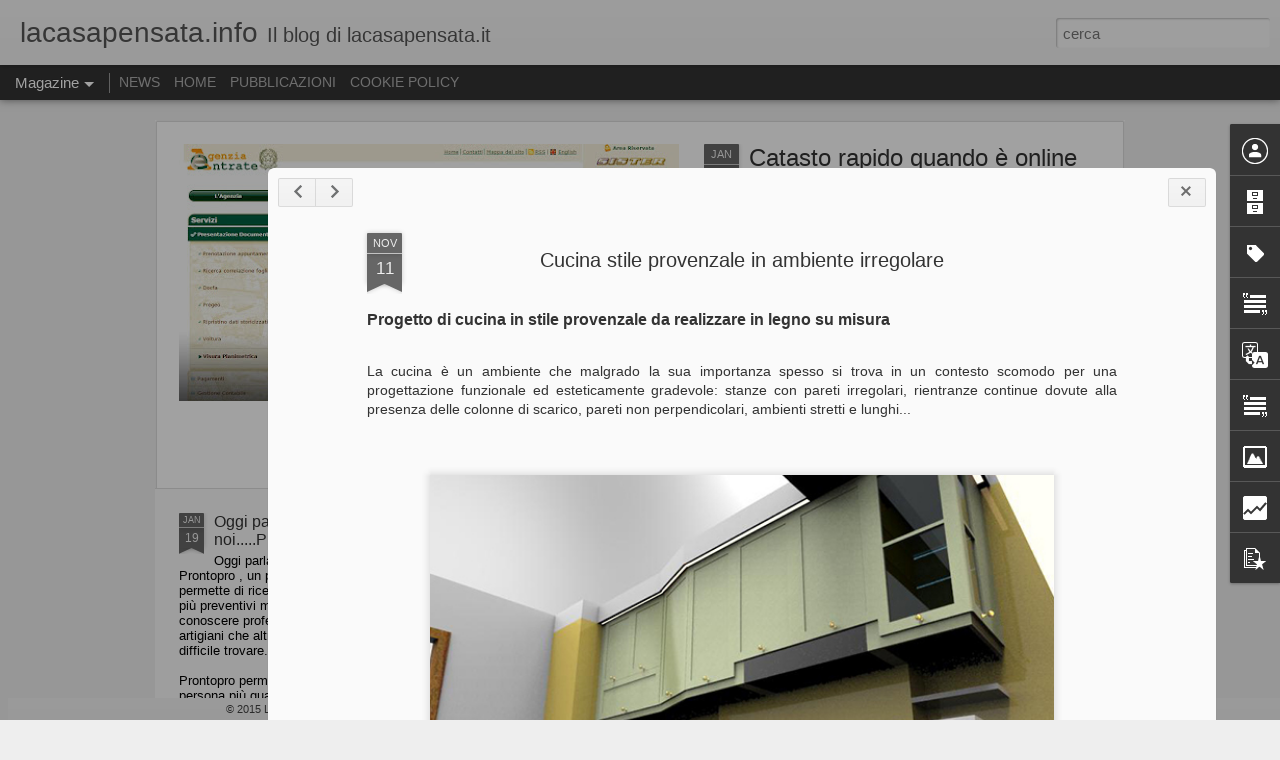

--- FILE ---
content_type: text/html; charset=UTF-8
request_url: https://www.lacasapensata.info/b/stats?style=BLACK_TRANSPARENT&timeRange=ALL_TIME&token=APq4FmABwvV64_3ojqRI9RqR2FWeAjss8em8_SXuaZr7yIVYUPI6gDsrmg9c_gY5igzJL9QG7iiD10sWEFLkE1VhZdQodiHQWA&v=0&action=initial&widgetId=Stats1&responseType=js
body_size: 25
content:
{"total":609418,"sparklineOptions":{"backgroundColor":{"fillOpacity":0.1,"fill":"#000000"},"series":[{"areaOpacity":0.3,"color":"#202020"}]},"sparklineData":[[0,50],[1,21],[2,32],[3,58],[4,36],[5,54],[6,47],[7,51],[8,62],[9,43],[10,49],[11,51],[12,53],[13,51],[14,37],[15,71],[16,97],[17,67],[18,59],[19,93],[20,76],[21,53],[22,78],[23,61],[24,50],[25,58],[26,57],[27,80],[28,47],[29,4]],"nextTickMs":1800000}

--- FILE ---
content_type: text/html; charset=UTF-8
request_url: https://www.lacasapensata.info/b/stats?style=BLACK_TRANSPARENT&timeRange=ALL_TIME&token=APq4FmD1XyriZmStOXqc6iGw2nkV1Bk80832Wgp18uSOu1vm52-obIpqtAQbAC7TrqZI1IDoHDFIu3W6cZ4uFcMhcQSiJQQmOg&v=0&action=initial&widgetId=Stats1&responseType=js
body_size: 21
content:
{"total":609418,"sparklineOptions":{"backgroundColor":{"fillOpacity":0.1,"fill":"#000000"},"series":[{"areaOpacity":0.3,"color":"#202020"}]},"sparklineData":[[0,50],[1,21],[2,32],[3,58],[4,36],[5,54],[6,47],[7,51],[8,62],[9,43],[10,49],[11,51],[12,53],[13,51],[14,37],[15,71],[16,97],[17,67],[18,59],[19,93],[20,76],[21,53],[22,78],[23,61],[24,50],[25,58],[26,57],[27,80],[28,47],[29,4]],"nextTickMs":1800000}

--- FILE ---
content_type: text/javascript; charset=UTF-8
request_url: https://www.lacasapensata.info/?v=0&action=initial&widgetId=Stats1&responseType=js&xssi_token=AOuZoY788dg7g6vRyRwIGCvG3wUBwiJcHA%3A1768965366250
body_size: 51
content:
try {
_WidgetManager._HandleControllerResult('Stats1', 'initial',{'title': 'Visualizzazioni totali', 'showGraphicalCounter': true, 'showAnimatedCounter': false, 'showSparkline': false, 'statsUrl': '//www.lacasapensata.info/b/stats?style\x3dBLACK_TRANSPARENT\x26timeRange\x3dALL_TIME\x26token\x3dAPq4FmD1XyriZmStOXqc6iGw2nkV1Bk80832Wgp18uSOu1vm52-obIpqtAQbAC7TrqZI1IDoHDFIu3W6cZ4uFcMhcQSiJQQmOg'});
} catch (e) {
  if (typeof log != 'undefined') {
    log('HandleControllerResult failed: ' + e);
  }
}


--- FILE ---
content_type: text/javascript; charset=UTF-8
request_url: https://www.lacasapensata.info/?v=0&action=initial&widgetId=Image1&responseType=js&xssi_token=AOuZoY788dg7g6vRyRwIGCvG3wUBwiJcHA%3A1768965366250
body_size: 172
content:
try {
_WidgetManager._HandleControllerResult('Image1', 'initial',{'title': 'Pratiche edilizie Milano e Provincia', 'width': 300, 'height': 200, 'sourceUrl': 'https://blogger.googleusercontent.com/img/b/R29vZ2xl/AVvXsEgqRtn14sh0RcIYLI8CcZmjTFJbxAXFHqFEDYj_L1NqpmJvSDavsyQKsEmGYTcY8quWn5DnmMzKFlhwZFDJGl-EE1GWKi4JGQVxw1aM0F1HEvUotbbfV0vYvu8vyByNI07h_mL4jaC9Rcc/s1600-r/cila-milano-low-cost.jpg', 'caption': 'CILA, SCIA, DIA, CATASTO, DOCFA, PDC, ENEA', 'link': 'http://www.lacasapensata.it/2015/07/23/cila-milano/', 'shrinkToFit': false, 'sectionWidth': 222});
} catch (e) {
  if (typeof log != 'undefined') {
    log('HandleControllerResult failed: ' + e);
  }
}


--- FILE ---
content_type: text/javascript; charset=UTF-8
request_url: https://www.lacasapensata.info/?v=0&action=initial&widgetId=Stats1&responseType=js&xssi_token=AOuZoY788dg7g6vRyRwIGCvG3wUBwiJcHA%3A1768965366250
body_size: 55
content:
try {
_WidgetManager._HandleControllerResult('Stats1', 'initial',{'title': 'Visualizzazioni totali', 'showGraphicalCounter': true, 'showAnimatedCounter': false, 'showSparkline': false, 'statsUrl': '//www.lacasapensata.info/b/stats?style\x3dBLACK_TRANSPARENT\x26timeRange\x3dALL_TIME\x26token\x3dAPq4FmABwvV64_3ojqRI9RqR2FWeAjss8em8_SXuaZr7yIVYUPI6gDsrmg9c_gY5igzJL9QG7iiD10sWEFLkE1VhZdQodiHQWA'});
} catch (e) {
  if (typeof log != 'undefined') {
    log('HandleControllerResult failed: ' + e);
  }
}


--- FILE ---
content_type: text/javascript; charset=UTF-8
request_url: https://www.lacasapensata.info/?v=0&action=initial&widgetId=Text2&responseType=js&xssi_token=AOuZoY788dg7g6vRyRwIGCvG3wUBwiJcHA%3A1768965366250
body_size: 227
content:
try {
_WidgetManager._HandleControllerResult('Text2', 'initial',{'content': '\x3cp style\x3d\x22background-color: rgba(247, 245, 231, 0.701961); box-sizing: border-box; color: #141412; font-family: \x27Source Sans Pro\x27, Helvetica, sans-serif; font-size: 14px; line-height: 21px; margin: 0px 0px 24px;\x22\x3e\x3cb\x3eDESIDERI CONTATTARE LO STUDIO PER RICEVERE UN PREVENTIVO O UN SOPRALLUOGO?\x3c/b\x3e\x3c/p\x3e\x3cp style\x3d\x22background-color: rgba(247, 245, 231, 0.701961); box-sizing: border-box; color: #141412; font-family: \x27Source Sans Pro\x27, Helvetica, sans-serif; font-size: 14px; line-height: 21px; margin: 0px 0px 24px;\x22\x3eCompila il \x3ca href\x3d\x22http://www.lacasapensata.it/contatti/\x22\x3e\x3cb\x3eFORM DI CONTATTO\x3c/b\x3e\x3c/a\x3e, oppure Scrivi una Email . Sar\xe0 nostra cura ricontattarti entro 24 ore lavorative.\x3cbr /\x3eI preventivi professionali sono assolutamente gratuiti. \x3c/p\x3e', 'title': ''});
} catch (e) {
  if (typeof log != 'undefined') {
    log('HandleControllerResult failed: ' + e);
  }
}


--- FILE ---
content_type: text/plain
request_url: https://www.google-analytics.com/j/collect?v=1&_v=j102&a=1480378842&t=pageview&_s=1&dl=https%3A%2F%2Fwww.lacasapensata.info%2F2015%2F11%2Fcucina-stile-provenzale-in-ambiente.html&ul=en-us%40posix&dt=lacasapensata.info%3A%20Cucina%20stile%20provenzale%20in%20ambiente%20irregolare&sr=1280x720&vp=1280x720&_u=IEBAAEABAAAAACAAI~&jid=975616041&gjid=550591365&cid=1268709240.1768965367&tid=UA-49266182-1&_gid=2123439809.1768965367&_r=1&_slc=1&z=55152632
body_size: -452
content:
2,cG-9LQ1E1XER7

--- FILE ---
content_type: text/javascript; charset=UTF-8
request_url: https://www.lacasapensata.info/?v=0&action=initial&widgetId=Attribution1&responseType=js&xssi_token=AOuZoY788dg7g6vRyRwIGCvG3wUBwiJcHA%3A1768965366250
body_size: 24
content:
try {
_WidgetManager._HandleControllerResult('Attribution1', 'initial',{'attribution': '\xa9 2015 Luca Maioli Architetto | via G. Matteotti 16  Assago (MI) | P.I. 07676780963 | lacasapensata. Tema Visualizzazioni dinamiche. Powered by \x3ca href\x3d\x27https://www.blogger.com\x27 target\x3d\x27_blank\x27\x3eBlogger\x3c/a\x3e. \x3ca href\x3d\x27https://www.blogger.com/go/report-abuse\x27 target\x3d\x27_blank\x27\x3eSegnala una violazione\x3c/a\x3e.'});
} catch (e) {
  if (typeof log != 'undefined') {
    log('HandleControllerResult failed: ' + e);
  }
}


--- FILE ---
content_type: text/javascript; charset=UTF-8
request_url: https://www.lacasapensata.info/?v=0&action=initial&widgetId=PopularPosts1&responseType=js&xssi_token=AOuZoY788dg7g6vRyRwIGCvG3wUBwiJcHA%3A1768965366250
body_size: 951
content:
try {
_WidgetManager._HandleControllerResult('PopularPosts1', 'initial',{'title': 'Post pi\xf9 popolari', 'showSnippets': true, 'showThumbnails': true, 'thumbnailSize': 72, 'showAuthor': false, 'showDate': false, 'posts': [{'id': '3027119620213029134', 'title': '\xc8 POSSIBILE SPOSTARE UN TERMOSIFONE?', 'href': 'https://www.lacasapensata.info/2014/02/e-possibile-spostare-un-termosifone.html', 'snippet': ' Come e quando \xe8 possibile spostare un termosifone durante una ristrutturazione    Nuovo scaldasalviette verniciato nero satinato        Spo...', 'thumbnail': 'https://blogger.googleusercontent.com/img/b/R29vZ2xl/AVvXsEheT3KJYFhE0q6tmC7o9T4xauHCtUQehDunKp_XMztcuDRWmFGyT_ECtW9HzJ0RTESmVuWzVivtT2VheJSx_OkSZetfjh1UfS3zkfp1ECrNam6-_y18VIxQw-cp1ZCj_CQEHbxc_udK6mQ/s72-c/come+spostare+uno+scaldasalviette.jpg', 'featuredImage': 'https://blogger.googleusercontent.com/img/b/R29vZ2xl/AVvXsEheT3KJYFhE0q6tmC7o9T4xauHCtUQehDunKp_XMztcuDRWmFGyT_ECtW9HzJ0RTESmVuWzVivtT2VheJSx_OkSZetfjh1UfS3zkfp1ECrNam6-_y18VIxQw-cp1ZCj_CQEHbxc_udK6mQ/s1600/come+spostare+uno+scaldasalviette.jpg'}, {'id': '1946244998112368026', 'title': 'ESEMPIO DI  PERIZIA DI STIMA IMMOBILIARE', 'href': 'https://www.lacasapensata.info/2015/02/esempio-di-perizia-di-stima-immobiliare.html', 'snippet': '    La casa \xe8 uno degli investimenti pi\xf9 grossi che si fanno nel corso della vita, \xe8 una scelta tra le pi\xf9 difficili e decidersi a comprare ...', 'thumbnail': 'https://blogger.googleusercontent.com/img/b/R29vZ2xl/AVvXsEgEhJKUrfcShXGtRi-4CZ9u9gqXNqRbL1dJsc92FosSkYO_p_O_PCci3YVS0p0P-dLA3Gnwo9Hy5AwHJv3CoN3gsAswpMfcpZlkUe08VQ9DFC8unZ1m-J_-F2NEJ1U6ENDkHi11T36RfF0/s72-c/perizia+copertina.jpg', 'featuredImage': 'https://blogger.googleusercontent.com/img/b/R29vZ2xl/AVvXsEgEhJKUrfcShXGtRi-4CZ9u9gqXNqRbL1dJsc92FosSkYO_p_O_PCci3YVS0p0P-dLA3Gnwo9Hy5AwHJv3CoN3gsAswpMfcpZlkUe08VQ9DFC8unZ1m-J_-F2NEJ1U6ENDkHi11T36RfF0/s1600/perizia+copertina.jpg'}, {'id': '2128178129397071967', 'title': 'MOBILE BAGNO IN MURATURA, COME REALIZZARLO', 'href': 'https://www.lacasapensata.info/2013/10/mobile-bagno-in-muratura-come.html', 'snippet': '   PERCHE\u2019 REALIZZARE UN MOBILE BAGNO IN MURATURA Sempre pi\xfa spesso capita di dover installare dei lavabi da appoggio  in sostituzione dei v...', 'thumbnail': 'https://blogger.googleusercontent.com/img/b/R29vZ2xl/AVvXsEg9Ii320sDZyOspxflVnp_ZPftuvufEsH65SqkXZCAqqcSszP2_B_K3tDYv1ZmRoY7eHl1RYjSrxln8wW_oAXaGBQjvOtOEvKrsyjfb26Yot-C2lZC-MsBDQa-J9tT9jGTLpwtxkhwjneg/s72-c/mobile+bagno+in+muratura+milano.jpg', 'featuredImage': 'https://blogger.googleusercontent.com/img/b/R29vZ2xl/AVvXsEg9Ii320sDZyOspxflVnp_ZPftuvufEsH65SqkXZCAqqcSszP2_B_K3tDYv1ZmRoY7eHl1RYjSrxln8wW_oAXaGBQjvOtOEvKrsyjfb26Yot-C2lZC-MsBDQa-J9tT9jGTLpwtxkhwjneg/s640/mobile+bagno+in+muratura+milano.jpg'}]});
} catch (e) {
  if (typeof log != 'undefined') {
    log('HandleControllerResult failed: ' + e);
  }
}


--- FILE ---
content_type: text/javascript; charset=UTF-8
request_url: https://www.lacasapensata.info/?v=0&action=initial&widgetId=Text1&responseType=js&xssi_token=AOuZoY788dg7g6vRyRwIGCvG3wUBwiJcHA%3A1768965366250
body_size: -165
content:
try {
_WidgetManager._HandleControllerResult('Text1', 'initial',{'content': '\x3cbr /\x3e', 'title': ''});
} catch (e) {
  if (typeof log != 'undefined') {
    log('HandleControllerResult failed: ' + e);
  }
}


--- FILE ---
content_type: text/javascript; charset=UTF-8
request_url: https://www.lacasapensata.info/?v=0&action=initial&widgetId=Label1&responseType=js&xssi_token=AOuZoY788dg7g6vRyRwIGCvG3wUBwiJcHA%3A1768965366250
body_size: 3855
content:
try {
_WidgetManager._HandleControllerResult('Label1', 'initial',{'title': 'Etichette', 'display': 'list', 'showFreqNumbers': false, 'labels': [{'name': '.CUCINE SU MISURA MILANO', 'count': 3, 'cssSize': 3, 'url': 'https://www.lacasapensata.info/search/label/.CUCINE%20SU%20MISURA%20MILANO'}, {'name': 'ace', 'count': 1, 'cssSize': 1, 'url': 'https://www.lacasapensata.info/search/label/ace'}, {'name': 'agevolazione mobili', 'count': 1, 'cssSize': 1, 'url': 'https://www.lacasapensata.info/search/label/agevolazione%20mobili'}, {'name': 'agevolazioni', 'count': 12, 'cssSize': 4, 'url': 'https://www.lacasapensata.info/search/label/agevolazioni'}, {'name': 'agevolazioni  risparmio energetico', 'count': 2, 'cssSize': 2, 'url': 'https://www.lacasapensata.info/search/label/agevolazioni%20%20risparmio%20energetico'}, {'name': 'agevolazioni 50% ristrutturazioni arredo', 'count': 1, 'cssSize': 1, 'url': 'https://www.lacasapensata.info/search/label/agevolazioni%2050%25%20ristrutturazioni%20arredo'}, {'name': 'alvaro siza', 'count': 1, 'cssSize': 1, 'url': 'https://www.lacasapensata.info/search/label/alvaro%20siza'}, {'name': 'anticatura legno', 'count': 3, 'cssSize': 3, 'url': 'https://www.lacasapensata.info/search/label/anticatura%20legno'}, {'name': 'Architetto', 'count': 5, 'cssSize': 3, 'url': 'https://www.lacasapensata.info/search/label/Architetto'}, {'name': 'architetto agevolazioni fiscali', 'count': 1, 'cssSize': 1, 'url': 'https://www.lacasapensata.info/search/label/architetto%20agevolazioni%20fiscali'}, {'name': 'architetto assago', 'count': 1, 'cssSize': 1, 'url': 'https://www.lacasapensata.info/search/label/architetto%20assago'}, {'name': 'ARCHITETTO BIOEDILIZIA', 'count': 1, 'cssSize': 1, 'url': 'https://www.lacasapensata.info/search/label/ARCHITETTO%20BIOEDILIZIA'}, {'name': 'architetto milano', 'count': 2, 'cssSize': 2, 'url': 'https://www.lacasapensata.info/search/label/architetto%20milano'}, {'name': 'ARCHITETTURA ECOSOSTENIBILE', 'count': 1, 'cssSize': 1, 'url': 'https://www.lacasapensata.info/search/label/ARCHITETTURA%20ECOSOSTENIBILE'}, {'name': 'armadio', 'count': 1, 'cssSize': 1, 'url': 'https://www.lacasapensata.info/search/label/armadio'}, {'name': 'Arredamento', 'count': 8, 'cssSize': 4, 'url': 'https://www.lacasapensata.info/search/label/Arredamento'}, {'name': 'arredamento  con detrazioni 50%', 'count': 1, 'cssSize': 1, 'url': 'https://www.lacasapensata.info/search/label/arredamento%20%20con%20detrazioni%2050%25'}, {'name': 'arredamento autoprodotto', 'count': 1, 'cssSize': 1, 'url': 'https://www.lacasapensata.info/search/label/arredamento%20autoprodotto'}, {'name': 'arredamento milano', 'count': 1, 'cssSize': 1, 'url': 'https://www.lacasapensata.info/search/label/arredamento%20milano'}, {'name': 'arredare casa piccola', 'count': 1, 'cssSize': 1, 'url': 'https://www.lacasapensata.info/search/label/arredare%20casa%20piccola'}, {'name': 'ARREDARE OPEN SPACE', 'count': 1, 'cssSize': 1, 'url': 'https://www.lacasapensata.info/search/label/ARREDARE%20OPEN%20SPACE'}, {'name': 'arredo bagno', 'count': 6, 'cssSize': 3, 'url': 'https://www.lacasapensata.info/search/label/arredo%20bagno'}, {'name': 'arredo bagno in muratura', 'count': 1, 'cssSize': 1, 'url': 'https://www.lacasapensata.info/search/label/arredo%20bagno%20in%20muratura'}, {'name': 'arredo soggiorno', 'count': 1, 'cssSize': 1, 'url': 'https://www.lacasapensata.info/search/label/arredo%20soggiorno'}, {'name': 'arredo su misura milano', 'count': 1, 'cssSize': 1, 'url': 'https://www.lacasapensata.info/search/label/arredo%20su%20misura%20milano'}, {'name': 'assago', 'count': 2, 'cssSize': 2, 'url': 'https://www.lacasapensata.info/search/label/assago'}, {'name': 'ASSAGO CUCINA SU MISURA', 'count': 1, 'cssSize': 1, 'url': 'https://www.lacasapensata.info/search/label/ASSAGO%20CUCINA%20SU%20MISURA'}, {'name': 'assistenza e consulenza tecnica acquisto casa', 'count': 2, 'cssSize': 2, 'url': 'https://www.lacasapensata.info/search/label/assistenza%20e%20consulenza%20tecnica%20acquisto%20casa'}, {'name': 'bagno in muratura intonacato', 'count': 1, 'cssSize': 1, 'url': 'https://www.lacasapensata.info/search/label/bagno%20in%20muratura%20intonacato'}, {'name': 'bamb\xf9', 'count': 1, 'cssSize': 1, 'url': 'https://www.lacasapensata.info/search/label/bamb%C3%B9'}, {'name': 'BARRE LUMINOSE', 'count': 1, 'cssSize': 1, 'url': 'https://www.lacasapensata.info/search/label/BARRE%20LUMINOSE'}, {'name': 'bioedilizia', 'count': 2, 'cssSize': 2, 'url': 'https://www.lacasapensata.info/search/label/bioedilizia'}, {'name': 'Bonus Mobili', 'count': 5, 'cssSize': 3, 'url': 'https://www.lacasapensata.info/search/label/Bonus%20Mobili'}, {'name': 'bucare solaio', 'count': 1, 'cssSize': 1, 'url': 'https://www.lacasapensata.info/search/label/bucare%20solaio'}, {'name': 'CABINA ARMADIO', 'count': 1, 'cssSize': 1, 'url': 'https://www.lacasapensata.info/search/label/CABINA%20ARMADIO'}, {'name': 'cambiare le ante dell\x26#39;armadio', 'count': 1, 'cssSize': 1, 'url': 'https://www.lacasapensata.info/search/label/cambiare%20le%20ante%20dell%27armadio'}, {'name': 'cappotto esterno', 'count': 2, 'cssSize': 2, 'url': 'https://www.lacasapensata.info/search/label/cappotto%20esterno'}, {'name': 'cappotto interno', 'count': 2, 'cssSize': 2, 'url': 'https://www.lacasapensata.info/search/label/cappotto%20interno'}, {'name': 'cappotto sughero', 'count': 2, 'cssSize': 2, 'url': 'https://www.lacasapensata.info/search/label/cappotto%20sughero'}, {'name': 'cartongesso', 'count': 1, 'cssSize': 1, 'url': 'https://www.lacasapensata.info/search/label/cartongesso'}, {'name': 'casa luminosa', 'count': 1, 'cssSize': 1, 'url': 'https://www.lacasapensata.info/search/label/casa%20luminosa'}, {'name': 'cassettiera appesa', 'count': 1, 'cssSize': 1, 'url': 'https://www.lacasapensata.info/search/label/cassettiera%20appesa'}, {'name': 'cassettoni', 'count': 1, 'cssSize': 1, 'url': 'https://www.lacasapensata.info/search/label/cassettoni'}, {'name': 'Catasto', 'count': 1, 'cssSize': 1, 'url': 'https://www.lacasapensata.info/search/label/Catasto'}, {'name': 'certificazione energetica', 'count': 1, 'cssSize': 1, 'url': 'https://www.lacasapensata.info/search/label/certificazione%20energetica'}, {'name': 'CIAL', 'count': 1, 'cssSize': 1, 'url': 'https://www.lacasapensata.info/search/label/CIAL'}, {'name': 'CILA', 'count': 1, 'cssSize': 1, 'url': 'https://www.lacasapensata.info/search/label/CILA'}, {'name': 'COIBENTAZIONE TERMICA PARETI PERIMETRALI', 'count': 1, 'cssSize': 1, 'url': 'https://www.lacasapensata.info/search/label/COIBENTAZIONE%20TERMICA%20PARETI%20PERIMETRALI'}, {'name': 'come realizzare', 'count': 1, 'cssSize': 1, 'url': 'https://www.lacasapensata.info/search/label/come%20realizzare'}, {'name': 'come realizzare finitura vintage', 'count': 1, 'cssSize': 1, 'url': 'https://www.lacasapensata.info/search/label/come%20realizzare%20finitura%20vintage'}, {'name': 'COME TRATTARE IL PARQUET', 'count': 1, 'cssSize': 1, 'url': 'https://www.lacasapensata.info/search/label/COME%20TRATTARE%20IL%20PARQUET'}, {'name': 'compravendita', 'count': 1, 'cssSize': 1, 'url': 'https://www.lacasapensata.info/search/label/compravendita'}, {'name': 'consigli per ristrutturare', 'count': 1, 'cssSize': 1, 'url': 'https://www.lacasapensata.info/search/label/consigli%20per%20ristrutturare'}, {'name': 'consigli ristrutturazione', 'count': 1, 'cssSize': 1, 'url': 'https://www.lacasapensata.info/search/label/consigli%20ristrutturazione'}, {'name': 'Consulenza', 'count': 1, 'cssSize': 1, 'url': 'https://www.lacasapensata.info/search/label/Consulenza'}, {'name': 'Consulenze', 'count': 4, 'cssSize': 3, 'url': 'https://www.lacasapensata.info/search/label/Consulenze'}, {'name': 'contenitore', 'count': 1, 'cssSize': 1, 'url': 'https://www.lacasapensata.info/search/label/contenitore'}, {'name': 'contenitori su misura', 'count': 1, 'cssSize': 1, 'url': 'https://www.lacasapensata.info/search/label/contenitori%20su%20misura'}, {'name': 'cornici personalizzate', 'count': 1, 'cssSize': 1, 'url': 'https://www.lacasapensata.info/search/label/cornici%20personalizzate'}, {'name': 'cornici quadri', 'count': 1, 'cssSize': 1, 'url': 'https://www.lacasapensata.info/search/label/cornici%20quadri'}, {'name': 'cornici specchi', 'count': 1, 'cssSize': 1, 'url': 'https://www.lacasapensata.info/search/label/cornici%20specchi'}, {'name': 'cornici su misura milano', 'count': 1, 'cssSize': 1, 'url': 'https://www.lacasapensata.info/search/label/cornici%20su%20misura%20milano'}, {'name': 'corso falegnameria milano', 'count': 1, 'cssSize': 1, 'url': 'https://www.lacasapensata.info/search/label/corso%20falegnameria%20milano'}, {'name': 'costi', 'count': 1, 'cssSize': 1, 'url': 'https://www.lacasapensata.info/search/label/costi'}, {'name': 'costo architetto', 'count': 1, 'cssSize': 1, 'url': 'https://www.lacasapensata.info/search/label/costo%20architetto'}, {'name': 'costo ristrutturazione', 'count': 1, 'cssSize': 1, 'url': 'https://www.lacasapensata.info/search/label/costo%20ristrutturazione'}, {'name': 'cubi', 'count': 1, 'cssSize': 1, 'url': 'https://www.lacasapensata.info/search/label/cubi'}, {'name': 'cucina appesa', 'count': 1, 'cssSize': 1, 'url': 'https://www.lacasapensata.info/search/label/cucina%20appesa'}, {'name': 'cucina in legno massello', 'count': 1, 'cssSize': 1, 'url': 'https://www.lacasapensata.info/search/label/cucina%20in%20legno%20massello'}, {'name': 'cucina in muratura', 'count': 1, 'cssSize': 1, 'url': 'https://www.lacasapensata.info/search/label/cucina%20in%20muratura'}, {'name': 'cucina in muratura milano', 'count': 1, 'cssSize': 1, 'url': 'https://www.lacasapensata.info/search/label/cucina%20in%20muratura%20milano'}, {'name': 'CUCINA RINNOVATA', 'count': 1, 'cssSize': 1, 'url': 'https://www.lacasapensata.info/search/label/CUCINA%20RINNOVATA'}, {'name': 'cucina su misura', 'count': 2, 'cssSize': 2, 'url': 'https://www.lacasapensata.info/search/label/cucina%20su%20misura'}, {'name': 'cupola a stella', 'count': 1, 'cssSize': 1, 'url': 'https://www.lacasapensata.info/search/label/cupola%20a%20stella'}, {'name': 'cupola bamb\xf9', 'count': 1, 'cssSize': 1, 'url': 'https://www.lacasapensata.info/search/label/cupola%20bamb%C3%B9'}, {'name': 'cupola geodetica', 'count': 1, 'cssSize': 1, 'url': 'https://www.lacasapensata.info/search/label/cupola%20geodetica'}, {'name': 'decapato', 'count': 2, 'cssSize': 2, 'url': 'https://www.lacasapensata.info/search/label/decapato'}, {'name': 'decap\xe9', 'count': 2, 'cssSize': 2, 'url': 'https://www.lacasapensata.info/search/label/decap%C3%A9'}, {'name': 'decorare il legno', 'count': 1, 'cssSize': 1, 'url': 'https://www.lacasapensata.info/search/label/decorare%20il%20legno'}, {'name': 'demolizioni', 'count': 1, 'cssSize': 1, 'url': 'https://www.lacasapensata.info/search/label/demolizioni'}, {'name': 'Deontologia', 'count': 2, 'cssSize': 2, 'url': 'https://www.lacasapensata.info/search/label/Deontologia'}, {'name': 'detrazione', 'count': 1, 'cssSize': 1, 'url': 'https://www.lacasapensata.info/search/label/detrazione'}, {'name': 'Detrazioni fiscali', 'count': 11, 'cssSize': 4, 'url': 'https://www.lacasapensata.info/search/label/Detrazioni%20fiscali'}, {'name': 'detrazioni fiscali milano', 'count': 1, 'cssSize': 1, 'url': 'https://www.lacasapensata.info/search/label/detrazioni%20fiscali%20milano'}, {'name': 'eliminare il corridoio', 'count': 2, 'cssSize': 2, 'url': 'https://www.lacasapensata.info/search/label/eliminare%20il%20corridoio'}, {'name': 'Esterni', 'count': 2, 'cssSize': 2, 'url': 'https://www.lacasapensata.info/search/label/Esterni'}, {'name': 'Eventi', 'count': 2, 'cssSize': 2, 'url': 'https://www.lacasapensata.info/search/label/Eventi'}, {'name': 'evitare macchie da condensa', 'count': 1, 'cssSize': 1, 'url': 'https://www.lacasapensata.info/search/label/evitare%20macchie%20da%20condensa'}, {'name': 'falegname', 'count': 1, 'cssSize': 1, 'url': 'https://www.lacasapensata.info/search/label/falegname'}, {'name': 'Feste', 'count': 2, 'cssSize': 2, 'url': 'https://www.lacasapensata.info/search/label/Feste'}, {'name': 'fiera di osnago 2014', 'count': 1, 'cssSize': 1, 'url': 'https://www.lacasapensata.info/search/label/fiera%20di%20osnago%202014'}, {'name': 'finestra bagno cieco', 'count': 1, 'cssSize': 1, 'url': 'https://www.lacasapensata.info/search/label/finestra%20bagno%20cieco'}, {'name': 'finestra sul tetto piano', 'count': 1, 'cssSize': 1, 'url': 'https://www.lacasapensata.info/search/label/finestra%20sul%20tetto%20piano'}, {'name': 'finitura mobili', 'count': 1, 'cssSize': 1, 'url': 'https://www.lacasapensata.info/search/label/finitura%20mobili'}, {'name': 'forare terrazzo', 'count': 1, 'cssSize': 1, 'url': 'https://www.lacasapensata.info/search/label/forare%20terrazzo'}, {'name': 'Formazione', 'count': 1, 'cssSize': 1, 'url': 'https://www.lacasapensata.info/search/label/Formazione'}, {'name': 'fusione appartamenti', 'count': 1, 'cssSize': 1, 'url': 'https://www.lacasapensata.info/search/label/fusione%20appartamenti'}, {'name': 'gessofibra', 'count': 1, 'cssSize': 1, 'url': 'https://www.lacasapensata.info/search/label/gessofibra'}, {'name': 'Giardino', 'count': 2, 'cssSize': 2, 'url': 'https://www.lacasapensata.info/search/label/Giardino'}, {'name': 'guadagnare spazio', 'count': 2, 'cssSize': 2, 'url': 'https://www.lacasapensata.info/search/label/guadagnare%20spazio'}, {'name': 'idee per decorare mobile', 'count': 1, 'cssSize': 1, 'url': 'https://www.lacasapensata.info/search/label/idee%20per%20decorare%20mobile'}, {'name': 'idee per ristrutturare', 'count': 1, 'cssSize': 1, 'url': 'https://www.lacasapensata.info/search/label/idee%20per%20ristrutturare'}, {'name': 'Illuminazione', 'count': 2, 'cssSize': 2, 'url': 'https://www.lacasapensata.info/search/label/Illuminazione'}, {'name': 'ILLUMINAZIONE SOTTOPENSILI', 'count': 1, 'cssSize': 1, 'url': 'https://www.lacasapensata.info/search/label/ILLUMINAZIONE%20SOTTOPENSILI'}, {'name': 'impermeabile', 'count': 1, 'cssSize': 1, 'url': 'https://www.lacasapensata.info/search/label/impermeabile'}, {'name': 'Impresa', 'count': 9, 'cssSize': 4, 'url': 'https://www.lacasapensata.info/search/label/Impresa'}, {'name': 'ingrandire la camera', 'count': 1, 'cssSize': 1, 'url': 'https://www.lacasapensata.info/search/label/ingrandire%20la%20camera'}, {'name': 'ingrandire la cucina', 'count': 1, 'cssSize': 1, 'url': 'https://www.lacasapensata.info/search/label/ingrandire%20la%20cucina'}, {'name': 'INIEZIONE CELLULOSA', 'count': 1, 'cssSize': 1, 'url': 'https://www.lacasapensata.info/search/label/INIEZIONE%20CELLULOSA'}, {'name': 'iniezione materiale isolante', 'count': 1, 'cssSize': 1, 'url': 'https://www.lacasapensata.info/search/label/iniezione%20materiale%20isolante'}, {'name': 'INIEZIONE SUGHERO', 'count': 1, 'cssSize': 1, 'url': 'https://www.lacasapensata.info/search/label/INIEZIONE%20SUGHERO'}, {'name': 'insufflaggio', 'count': 2, 'cssSize': 2, 'url': 'https://www.lacasapensata.info/search/label/insufflaggio'}, {'name': 'INSUFFLAGGIO MILANO', 'count': 2, 'cssSize': 2, 'url': 'https://www.lacasapensata.info/search/label/INSUFFLAGGIO%20MILANO'}, {'name': 'intercapedini murarie', 'count': 1, 'cssSize': 1, 'url': 'https://www.lacasapensata.info/search/label/intercapedini%20murarie'}, {'name': 'intonaco marocchino milano', 'count': 1, 'cssSize': 1, 'url': 'https://www.lacasapensata.info/search/label/intonaco%20marocchino%20milano'}, {'name': 'ISOLAMENTO', 'count': 2, 'cssSize': 2, 'url': 'https://www.lacasapensata.info/search/label/ISOLAMENTO'}, {'name': 'isolare pareti perimetrali', 'count': 1, 'cssSize': 1, 'url': 'https://www.lacasapensata.info/search/label/isolare%20pareti%20perimetrali'}, {'name': 'lampada in legno per specchio', 'count': 1, 'cssSize': 1, 'url': 'https://www.lacasapensata.info/search/label/lampada%20in%20legno%20per%20specchio'}, {'name': 'lampada sopra specchio', 'count': 1, 'cssSize': 1, 'url': 'https://www.lacasapensata.info/search/label/lampada%20sopra%20specchio'}, {'name': 'lavabo in muratura', 'count': 1, 'cssSize': 1, 'url': 'https://www.lacasapensata.info/search/label/lavabo%20in%20muratura'}, {'name': 'lavabo in pietra', 'count': 1, 'cssSize': 1, 'url': 'https://www.lacasapensata.info/search/label/lavabo%20in%20pietra'}, {'name': 'LED', 'count': 3, 'cssSize': 3, 'url': 'https://www.lacasapensata.info/search/label/LED'}, {'name': 'Legno', 'count': 5, 'cssSize': 3, 'url': 'https://www.lacasapensata.info/search/label/Legno'}, {'name': 'legno anticato', 'count': 2, 'cssSize': 2, 'url': 'https://www.lacasapensata.info/search/label/legno%20anticato'}, {'name': 'legno invecchiato', 'count': 2, 'cssSize': 2, 'url': 'https://www.lacasapensata.info/search/label/legno%20invecchiato'}, {'name': 'letti ribaltabili', 'count': 1, 'cssSize': 1, 'url': 'https://www.lacasapensata.info/search/label/letti%20ribaltabili'}, {'name': 'LIBRERIA BIFACCIALE', 'count': 1, 'cssSize': 1, 'url': 'https://www.lacasapensata.info/search/label/LIBRERIA%20BIFACCIALE'}, {'name': 'luce in casa', 'count': 1, 'cssSize': 1, 'url': 'https://www.lacasapensata.info/search/label/luce%20in%20casa'}, {'name': 'luce per bagno in legno', 'count': 1, 'cssSize': 1, 'url': 'https://www.lacasapensata.info/search/label/luce%20per%20bagno%20in%20legno'}, {'name': 'luce specchio ad incasso', 'count': 1, 'cssSize': 1, 'url': 'https://www.lacasapensata.info/search/label/luce%20specchio%20ad%20incasso'}, {'name': 'lucernario su lastrico solare', 'count': 1, 'cssSize': 1, 'url': 'https://www.lacasapensata.info/search/label/lucernario%20su%20lastrico%20solare'}, {'name': 'LUCI LED', 'count': 1, 'cssSize': 1, 'url': 'https://www.lacasapensata.info/search/label/LUCI%20LED'}, {'name': 'macchie nere', 'count': 1, 'cssSize': 1, 'url': 'https://www.lacasapensata.info/search/label/macchie%20nere'}, {'name': 'macchie sul soffitto', 'count': 1, 'cssSize': 1, 'url': 'https://www.lacasapensata.info/search/label/macchie%20sul%20soffitto'}, {'name': 'manutenzione ordinaria milano', 'count': 1, 'cssSize': 1, 'url': 'https://www.lacasapensata.info/search/label/manutenzione%20ordinaria%20milano'}, {'name': 'MANUTENZIONE PARQUET', 'count': 1, 'cssSize': 1, 'url': 'https://www.lacasapensata.info/search/label/MANUTENZIONE%20PARQUET'}, {'name': 'manutenzione straordinaria milano', 'count': 1, 'cssSize': 1, 'url': 'https://www.lacasapensata.info/search/label/manutenzione%20straordinaria%20milano'}, {'name': 'materiali innovativi', 'count': 1, 'cssSize': 1, 'url': 'https://www.lacasapensata.info/search/label/materiali%20innovativi'}, {'name': 'MATERIALI NATURALI', 'count': 1, 'cssSize': 1, 'url': 'https://www.lacasapensata.info/search/label/MATERIALI%20NATURALI'}, {'name': 'MILANO', 'count': 2, 'cssSize': 2, 'url': 'https://www.lacasapensata.info/search/label/MILANO'}, {'name': 'mobile bagno in muratura', 'count': 1, 'cssSize': 1, 'url': 'https://www.lacasapensata.info/search/label/mobile%20bagno%20in%20muratura'}, {'name': 'mobile bagno in muratura milano', 'count': 1, 'cssSize': 1, 'url': 'https://www.lacasapensata.info/search/label/mobile%20bagno%20in%20muratura%20milano'}, {'name': 'mobile in gasbeton', 'count': 1, 'cssSize': 1, 'url': 'https://www.lacasapensata.info/search/label/mobile%20in%20gasbeton'}, {'name': 'mobile rivestito in gres', 'count': 1, 'cssSize': 1, 'url': 'https://www.lacasapensata.info/search/label/mobile%20rivestito%20in%20gres'}, {'name': 'mobili bagno in legno', 'count': 1, 'cssSize': 1, 'url': 'https://www.lacasapensata.info/search/label/mobili%20bagno%20in%20legno'}, {'name': 'mobili bagno in muratura', 'count': 1, 'cssSize': 1, 'url': 'https://www.lacasapensata.info/search/label/mobili%20bagno%20in%20muratura'}, {'name': 'mobili in legno tamburato', 'count': 1, 'cssSize': 1, 'url': 'https://www.lacasapensata.info/search/label/mobili%20in%20legno%20tamburato'}, {'name': 'mobili in muratura', 'count': 2, 'cssSize': 2, 'url': 'https://www.lacasapensata.info/search/label/mobili%20in%20muratura'}, {'name': 'mobili trasformabili', 'count': 1, 'cssSize': 1, 'url': 'https://www.lacasapensata.info/search/label/mobili%20trasformabili'}, {'name': 'modificare impianto riscaldamento', 'count': 1, 'cssSize': 1, 'url': 'https://www.lacasapensata.info/search/label/modificare%20impianto%20riscaldamento'}, {'name': 'Monolocale', 'count': 1, 'cssSize': 1, 'url': 'https://www.lacasapensata.info/search/label/Monolocale'}, {'name': 'Monolocali', 'count': 1, 'cssSize': 1, 'url': 'https://www.lacasapensata.info/search/label/Monolocali'}, {'name': 'mosaico in marmo milano', 'count': 1, 'cssSize': 1, 'url': 'https://www.lacasapensata.info/search/label/mosaico%20in%20marmo%20milano'}, {'name': 'mostra architettura', 'count': 1, 'cssSize': 1, 'url': 'https://www.lacasapensata.info/search/label/mostra%20architettura'}, {'name': 'muffe', 'count': 1, 'cssSize': 1, 'url': 'https://www.lacasapensata.info/search/label/muffe'}, {'name': 'OLIO PER IL PAVIMENTO', 'count': 1, 'cssSize': 1, 'url': 'https://www.lacasapensata.info/search/label/OLIO%20PER%20IL%20PAVIMENTO'}, {'name': 'Parcella', 'count': 3, 'cssSize': 3, 'url': 'https://www.lacasapensata.info/search/label/Parcella'}, {'name': 'parcella architetto', 'count': 2, 'cssSize': 2, 'url': 'https://www.lacasapensata.info/search/label/parcella%20architetto'}, {'name': 'PARQUET IN LEGNO MASSELLO', 'count': 1, 'cssSize': 1, 'url': 'https://www.lacasapensata.info/search/label/PARQUET%20IN%20LEGNO%20MASSELLO'}, {'name': 'parquet legno massello', 'count': 1, 'cssSize': 1, 'url': 'https://www.lacasapensata.info/search/label/parquet%20legno%20massello'}, {'name': 'penisola in legno', 'count': 1, 'cssSize': 1, 'url': 'https://www.lacasapensata.info/search/label/penisola%20in%20legno'}, {'name': 'piani in pietra', 'count': 1, 'cssSize': 1, 'url': 'https://www.lacasapensata.info/search/label/piani%20in%20pietra'}, {'name': 'piano in muratura', 'count': 1, 'cssSize': 1, 'url': 'https://www.lacasapensata.info/search/label/piano%20in%20muratura'}, {'name': 'piastrelle curve', 'count': 1, 'cssSize': 1, 'url': 'https://www.lacasapensata.info/search/label/piastrelle%20curve'}, {'name': 'planimetria catastale', 'count': 1, 'cssSize': 1, 'url': 'https://www.lacasapensata.info/search/label/planimetria%20catastale'}, {'name': 'porto poetic', 'count': 1, 'cssSize': 1, 'url': 'https://www.lacasapensata.info/search/label/porto%20poetic'}, {'name': 'pratiche e documentazione per agevolazioni', 'count': 1, 'cssSize': 1, 'url': 'https://www.lacasapensata.info/search/label/pratiche%20e%20documentazione%20per%20agevolazioni'}, {'name': 'pratiche edilizie', 'count': 7, 'cssSize': 4, 'url': 'https://www.lacasapensata.info/search/label/pratiche%20edilizie'}, {'name': 'preventivo architetto', 'count': 1, 'cssSize': 1, 'url': 'https://www.lacasapensata.info/search/label/preventivo%20architetto'}, {'name': 'Prima e dopo ristrutturazione', 'count': 1, 'cssSize': 1, 'url': 'https://www.lacasapensata.info/search/label/Prima%20e%20dopo%20ristrutturazione'}, {'name': 'problemi di umidit\xe1', 'count': 1, 'cssSize': 1, 'url': 'https://www.lacasapensata.info/search/label/problemi%20di%20umidit%C3%A1'}, {'name': 'PROGETTARE CON LA LUCE', 'count': 1, 'cssSize': 1, 'url': 'https://www.lacasapensata.info/search/label/PROGETTARE%20CON%20LA%20LUCE'}, {'name': 'progettazione', 'count': 17, 'cssSize': 5, 'url': 'https://www.lacasapensata.info/search/label/progettazione'}, {'name': 'PROGETTAZIONE ARREDAMENTO INTERNI', 'count': 1, 'cssSize': 1, 'url': 'https://www.lacasapensata.info/search/label/PROGETTAZIONE%20ARREDAMENTO%20INTERNI'}, {'name': 'PROGETTAZIONE ARREDAMENTO MILANO', 'count': 1, 'cssSize': 1, 'url': 'https://www.lacasapensata.info/search/label/PROGETTAZIONE%20ARREDAMENTO%20MILANO'}, {'name': 'progettazione arredo bambini', 'count': 1, 'cssSize': 1, 'url': 'https://www.lacasapensata.info/search/label/progettazione%20arredo%20bambini'}, {'name': 'progettazione bagno', 'count': 3, 'cssSize': 3, 'url': 'https://www.lacasapensata.info/search/label/progettazione%20bagno'}, {'name': 'Progettazione e realizzazione stand fieristici', 'count': 1, 'cssSize': 1, 'url': 'https://www.lacasapensata.info/search/label/Progettazione%20e%20realizzazione%20stand%20fieristici'}, {'name': 'progettazione milano', 'count': 1, 'cssSize': 1, 'url': 'https://www.lacasapensata.info/search/label/progettazione%20milano'}, {'name': 'progettazione mobili su misura', 'count': 1, 'cssSize': 1, 'url': 'https://www.lacasapensata.info/search/label/progettazione%20mobili%20su%20misura'}, {'name': 'progettazione monolocale', 'count': 2, 'cssSize': 2, 'url': 'https://www.lacasapensata.info/search/label/progettazione%20monolocale'}, {'name': 'progetto online', 'count': 1, 'cssSize': 1, 'url': 'https://www.lacasapensata.info/search/label/progetto%20online'}, {'name': 'progetto preliminare', 'count': 3, 'cssSize': 3, 'url': 'https://www.lacasapensata.info/search/label/progetto%20preliminare'}, {'name': 'quanto costa spostare un calorifero', 'count': 1, 'cssSize': 1, 'url': 'https://www.lacasapensata.info/search/label/quanto%20costa%20spostare%20un%20calorifero'}, {'name': 'Riciclo', 'count': 2, 'cssSize': 2, 'url': 'https://www.lacasapensata.info/search/label/Riciclo'}, {'name': 'rifacimento bagno', 'count': 2, 'cssSize': 2, 'url': 'https://www.lacasapensata.info/search/label/rifacimento%20bagno'}, {'name': 'rifare pareti', 'count': 1, 'cssSize': 1, 'url': 'https://www.lacasapensata.info/search/label/rifare%20pareti'}, {'name': 'riformare cucina', 'count': 1, 'cssSize': 1, 'url': 'https://www.lacasapensata.info/search/label/riformare%20cucina'}, {'name': 'rinnovare ante', 'count': 1, 'cssSize': 1, 'url': 'https://www.lacasapensata.info/search/label/rinnovare%20ante'}, {'name': 'rinnovare cucina', 'count': 1, 'cssSize': 1, 'url': 'https://www.lacasapensata.info/search/label/rinnovare%20cucina'}, {'name': 'risanamenti', 'count': 1, 'cssSize': 1, 'url': 'https://www.lacasapensata.info/search/label/risanamenti'}, {'name': 'risparmio energetico', 'count': 4, 'cssSize': 3, 'url': 'https://www.lacasapensata.info/search/label/risparmio%20energetico'}, {'name': 'ristrutturare bagno', 'count': 1, 'cssSize': 1, 'url': 'https://www.lacasapensata.info/search/label/ristrutturare%20bagno'}, {'name': 'ristrutturare con la luce', 'count': 1, 'cssSize': 1, 'url': 'https://www.lacasapensata.info/search/label/ristrutturare%20con%20la%20luce'}, {'name': 'ristrutturare con le agevolazioni', 'count': 1, 'cssSize': 1, 'url': 'https://www.lacasapensata.info/search/label/ristrutturare%20con%20le%20agevolazioni'}, {'name': 'RISTRUTTURARE SENZA OPERE MURARIE', 'count': 1, 'cssSize': 1, 'url': 'https://www.lacasapensata.info/search/label/RISTRUTTURARE%20SENZA%20OPERE%20MURARIE'}, {'name': 'ristrutturazione', 'count': 18, 'cssSize': 5, 'url': 'https://www.lacasapensata.info/search/label/ristrutturazione'}, {'name': 'ristrutturazione bagno', 'count': 2, 'cssSize': 2, 'url': 'https://www.lacasapensata.info/search/label/ristrutturazione%20bagno'}, {'name': 'ristrutturazione milano', 'count': 2, 'cssSize': 2, 'url': 'https://www.lacasapensata.info/search/label/ristrutturazione%20milano'}, {'name': 'Ristrutturazioni', 'count': 4, 'cssSize': 3, 'url': 'https://www.lacasapensata.info/search/label/Ristrutturazioni'}, {'name': 'rivestimento bagno', 'count': 1, 'cssSize': 1, 'url': 'https://www.lacasapensata.info/search/label/rivestimento%20bagno'}, {'name': 'rivestimento cucina', 'count': 1, 'cssSize': 1, 'url': 'https://www.lacasapensata.info/search/label/rivestimento%20cucina'}, {'name': 'robusto', 'count': 1, 'cssSize': 1, 'url': 'https://www.lacasapensata.info/search/label/robusto'}, {'name': 'scala', 'count': 1, 'cssSize': 1, 'url': 'https://www.lacasapensata.info/search/label/scala'}, {'name': 'scala contenitore', 'count': 1, 'cssSize': 1, 'url': 'https://www.lacasapensata.info/search/label/scala%20contenitore'}, {'name': 'SCALA IN LEGNO', 'count': 1, 'cssSize': 1, 'url': 'https://www.lacasapensata.info/search/label/SCALA%20IN%20LEGNO'}, {'name': 'scala soppalco', 'count': 1, 'cssSize': 1, 'url': 'https://www.lacasapensata.info/search/label/scala%20soppalco'}, {'name': 'SFRUTTARE IL SOTTOSCALA', 'count': 1, 'cssSize': 1, 'url': 'https://www.lacasapensata.info/search/label/SFRUTTARE%20IL%20SOTTOSCALA'}, {'name': 'soprascala libreria appesa', 'count': 1, 'cssSize': 1, 'url': 'https://www.lacasapensata.info/search/label/soprascala%20libreria%20appesa'}, {'name': 'sostituire le ante dell\x26#39;armadio', 'count': 1, 'cssSize': 1, 'url': 'https://www.lacasapensata.info/search/label/sostituire%20le%20ante%20dell%27armadio'}, {'name': 'sostituire TOP LOW COST', 'count': 1, 'cssSize': 1, 'url': 'https://www.lacasapensata.info/search/label/sostituire%20TOP%20LOW%20COST'}, {'name': 'SOTTOSCALA LIBRERIA', 'count': 1, 'cssSize': 1, 'url': 'https://www.lacasapensata.info/search/label/SOTTOSCALA%20LIBRERIA'}, {'name': 'SOTTOSCALA SALVASPAZIO', 'count': 1, 'cssSize': 1, 'url': 'https://www.lacasapensata.info/search/label/SOTTOSCALA%20SALVASPAZIO'}, {'name': 'souto de moura', 'count': 1, 'cssSize': 1, 'url': 'https://www.lacasapensata.info/search/label/souto%20de%20moura'}, {'name': 'specchiera', 'count': 1, 'cssSize': 1, 'url': 'https://www.lacasapensata.info/search/label/specchiera'}, {'name': 'SPECCHIERE BAGNO A LED', 'count': 1, 'cssSize': 1, 'url': 'https://www.lacasapensata.info/search/label/SPECCHIERE%20BAGNO%20A%20LED'}, {'name': 'spostamento termosifone', 'count': 1, 'cssSize': 1, 'url': 'https://www.lacasapensata.info/search/label/spostamento%20termosifone'}, {'name': 'spostare un calorifero', 'count': 1, 'cssSize': 1, 'url': 'https://www.lacasapensata.info/search/label/spostare%20un%20calorifero'}, {'name': 'stardome', 'count': 1, 'cssSize': 1, 'url': 'https://www.lacasapensata.info/search/label/stardome'}, {'name': 'studio nuova distribuzione', 'count': 1, 'cssSize': 1, 'url': 'https://www.lacasapensata.info/search/label/studio%20nuova%20distribuzione'}, {'name': 'studio progettazione milano', 'count': 2, 'cssSize': 2, 'url': 'https://www.lacasapensata.info/search/label/studio%20progettazione%20milano'}, {'name': 'SUDDIVIDERE SENZA MURI', 'count': 1, 'cssSize': 1, 'url': 'https://www.lacasapensata.info/search/label/SUDDIVIDERE%20SENZA%20MURI'}, {'name': 'tavolo su misura', 'count': 1, 'cssSize': 1, 'url': 'https://www.lacasapensata.info/search/label/tavolo%20su%20misura'}, {'name': 'terra cruda', 'count': 1, 'cssSize': 1, 'url': 'https://www.lacasapensata.info/search/label/terra%20cruda'}, {'name': 'torchis', 'count': 1, 'cssSize': 1, 'url': 'https://www.lacasapensata.info/search/label/torchis'}, {'name': 'umidit\xe1 da condensa', 'count': 1, 'cssSize': 1, 'url': 'https://www.lacasapensata.info/search/label/umidit%C3%A1%20da%20condensa'}, {'name': 'vassoio', 'count': 1, 'cssSize': 1, 'url': 'https://www.lacasapensata.info/search/label/vassoio'}, {'name': 'verniciatura vintage arredamento', 'count': 1, 'cssSize': 1, 'url': 'https://www.lacasapensata.info/search/label/verniciatura%20vintage%20arredamento'}, {'name': 'visura catastale', 'count': 1, 'cssSize': 1, 'url': 'https://www.lacasapensata.info/search/label/visura%20catastale'}, {'name': 'visura online', 'count': 1, 'cssSize': 1, 'url': 'https://www.lacasapensata.info/search/label/visura%20online'}]});
} catch (e) {
  if (typeof log != 'undefined') {
    log('HandleControllerResult failed: ' + e);
  }
}


--- FILE ---
content_type: text/javascript; charset=UTF-8
request_url: https://www.lacasapensata.info/?v=0&action=initial&widgetId=Text1&responseType=js&xssi_token=AOuZoY788dg7g6vRyRwIGCvG3wUBwiJcHA%3A1768965366250
body_size: -85
content:
try {
_WidgetManager._HandleControllerResult('Text1', 'initial',{'content': '\x3cbr /\x3e', 'title': ''});
} catch (e) {
  if (typeof log != 'undefined') {
    log('HandleControllerResult failed: ' + e);
  }
}


--- FILE ---
content_type: text/javascript; charset=UTF-8
request_url: https://www.lacasapensata.info/?v=0&action=initial&widgetId=Attribution1&responseType=js&xssi_token=AOuZoY788dg7g6vRyRwIGCvG3wUBwiJcHA%3A1768965366250
body_size: 28
content:
try {
_WidgetManager._HandleControllerResult('Attribution1', 'initial',{'attribution': '\xa9 2015 Luca Maioli Architetto | via G. Matteotti 16  Assago (MI) | P.I. 07676780963 | lacasapensata. Tema Visualizzazioni dinamiche. Powered by \x3ca href\x3d\x27https://www.blogger.com\x27 target\x3d\x27_blank\x27\x3eBlogger\x3c/a\x3e. \x3ca href\x3d\x27https://www.blogger.com/go/report-abuse\x27 target\x3d\x27_blank\x27\x3eSegnala una violazione\x3c/a\x3e.'});
} catch (e) {
  if (typeof log != 'undefined') {
    log('HandleControllerResult failed: ' + e);
  }
}


--- FILE ---
content_type: text/javascript; charset=UTF-8
request_url: https://www.lacasapensata.info/?v=0&action=initial&widgetId=BlogArchive1&responseType=js&xssi_token=AOuZoY788dg7g6vRyRwIGCvG3wUBwiJcHA%3A1768965366250
body_size: 206
content:
try {
_WidgetManager._HandleControllerResult('BlogArchive1', 'initial',{'data': [{'url': 'https://www.lacasapensata.info/2017/01/', 'name': 'gennaio 2017', 'expclass': 'expanded', 'post-count': 2}, {'url': 'https://www.lacasapensata.info/2016/01/', 'name': 'gennaio 2016', 'expclass': 'collapsed', 'post-count': 2}, {'url': 'https://www.lacasapensata.info/2015/11/', 'name': 'novembre 2015', 'expclass': 'collapsed', 'post-count': 1}, {'url': 'https://www.lacasapensata.info/2015/10/', 'name': 'ottobre 2015', 'expclass': 'collapsed', 'post-count': 1}, {'url': 'https://www.lacasapensata.info/2015/09/', 'name': 'settembre 2015', 'expclass': 'collapsed', 'post-count': 2}, {'url': 'https://www.lacasapensata.info/2015/07/', 'name': 'luglio 2015', 'expclass': 'collapsed', 'post-count': 6}, {'url': 'https://www.lacasapensata.info/2015/06/', 'name': 'giugno 2015', 'expclass': 'collapsed', 'post-count': 2}, {'url': 'https://www.lacasapensata.info/2015/05/', 'name': 'maggio 2015', 'expclass': 'collapsed', 'post-count': 1}, {'url': 'https://www.lacasapensata.info/2015/03/', 'name': 'marzo 2015', 'expclass': 'collapsed', 'post-count': 11}, {'url': 'https://www.lacasapensata.info/2015/02/', 'name': 'febbraio 2015', 'expclass': 'collapsed', 'post-count': 5}, {'url': 'https://www.lacasapensata.info/2014/10/', 'name': 'ottobre 2014', 'expclass': 'collapsed', 'post-count': 3}, {'url': 'https://www.lacasapensata.info/2014/09/', 'name': 'settembre 2014', 'expclass': 'collapsed', 'post-count': 7}, {'url': 'https://www.lacasapensata.info/2014/06/', 'name': 'giugno 2014', 'expclass': 'collapsed', 'post-count': 2}, {'url': 'https://www.lacasapensata.info/2014/05/', 'name': 'maggio 2014', 'expclass': 'collapsed', 'post-count': 5}, {'url': 'https://www.lacasapensata.info/2014/04/', 'name': 'aprile 2014', 'expclass': 'collapsed', 'post-count': 2}, {'url': 'https://www.lacasapensata.info/2014/03/', 'name': 'marzo 2014', 'expclass': 'collapsed', 'post-count': 7}, {'url': 'https://www.lacasapensata.info/2014/02/', 'name': 'febbraio 2014', 'expclass': 'collapsed', 'post-count': 9}, {'url': 'https://www.lacasapensata.info/2014/01/', 'name': 'gennaio 2014', 'expclass': 'collapsed', 'post-count': 3}, {'url': 'https://www.lacasapensata.info/2013/10/', 'name': 'ottobre 2013', 'expclass': 'collapsed', 'post-count': 1}, {'url': 'https://www.lacasapensata.info/2013/09/', 'name': 'settembre 2013', 'expclass': 'collapsed', 'post-count': 7}, {'url': 'https://www.lacasapensata.info/2013/08/', 'name': 'agosto 2013', 'expclass': 'collapsed', 'post-count': 3}, {'url': 'https://www.lacasapensata.info/2013/06/', 'name': 'giugno 2013', 'expclass': 'collapsed', 'post-count': 4}, {'url': 'https://www.lacasapensata.info/2013/05/', 'name': 'maggio 2013', 'expclass': 'collapsed', 'post-count': 4}, {'url': 'https://www.lacasapensata.info/2010/12/', 'name': 'dicembre 2010', 'expclass': 'collapsed', 'post-count': 1}, {'url': 'https://www.lacasapensata.info/2010/09/', 'name': 'settembre 2010', 'expclass': 'collapsed', 'post-count': 1}, {'url': 'https://www.lacasapensata.info/2010/07/', 'name': 'luglio 2010', 'expclass': 'collapsed', 'post-count': 3}], 'toggleopen': 'MONTHLY-1483257600000', 'style': 'FLAT', 'title': 'Archivio blog'});
} catch (e) {
  if (typeof log != 'undefined') {
    log('HandleControllerResult failed: ' + e);
  }
}
